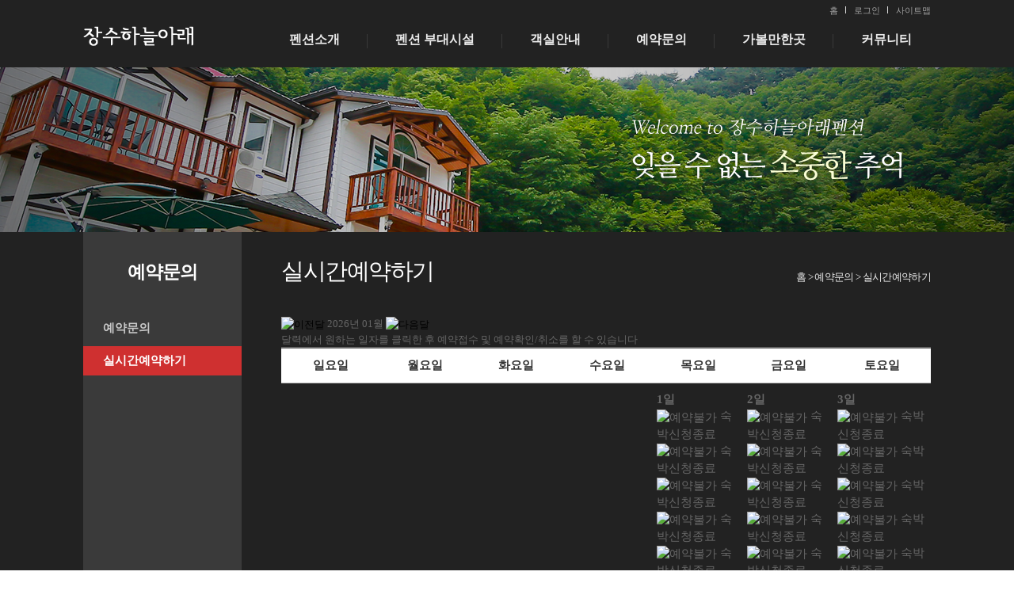

--- FILE ---
content_type: text/html; charset=utf-8
request_url: http://xn--wh1bw8gmuk3id6xdiv3a.com/bbs/board.php?bo_table=table47
body_size: 53289
content:
<!doctype html>
<html lang="ko">
<head>
<meta charset="utf-8">
<meta http-equiv="imagetoolbar" content="no">
<meta http-equiv="X-UA-Compatible" content="IE=10,chrome=1">
<meta name="viewport" content="width=device-width">
<meta name="naver-site-verification" content="c16144d14bba63b87d793bbb0b17fa89bb16926a"/>
<meta name="description" content="장수만의 특산물 오미자 밭으로 감싸져 있어 오미자의 향과 맑은 공기를 맘껏 느끼며 즐길 수 있고 편안한 휴식을 위해 만들어진 곳입니다.">

<meta property="og:type" content="website">
<meta property="og:title" content="장수하늘아래	">
<meta property="og:description" content="장수만의 특산물 오미자 밭으로 감싸져 있어 오미자의 향과 맑은 공기를 맘껏 느끼며 즐길 수 있고 편안한 휴식을 위해 만들어진 곳입니다.">
<meta property="og:image" content="http://xn--wh1bw8gmuk3id6xdiv3a.com/sh_img/hd/top_menu/logo.png">
<meta property="og:url" content="http://xn--wh1bw8gmuk3id6xdiv3a.com">

<title>
장수하늘아래	</title>
<link rel="stylesheet" href="http://xn--wh1bw8gmuk3id6xdiv3a.com/css/default.css">
<link rel="stylesheet" href="http://xn--wh1bw8gmuk3id6xdiv3a.com/skin/board/ps_booking/style.css">
<link rel="stylesheet" href="http://xn--wh1bw8gmuk3id6xdiv3a.com/css/user.css">
<link rel="stylesheet" href="http://xn--wh1bw8gmuk3id6xdiv3a.com/css/page_style.css">
<link rel="stylesheet" href="http://xn--wh1bw8gmuk3id6xdiv3a.com/sh_img/hd/top_menu/style.css">
<link rel="stylesheet" href="http://xn--wh1bw8gmuk3id6xdiv3a.com/sh_img/hd/aside/style.css">
<!--[if lte IE 8]>
<script src="http://xn--wh1bw8gmuk3id6xdiv3a.com/js/html5.js"></script>
<![endif]-->
<script>
// 자바스크립트에서 사용하는 전역변수 선언
var g5_url       = "http://xn--wh1bw8gmuk3id6xdiv3a.com";
var g5_bbs_url   = "http://xn--wh1bw8gmuk3id6xdiv3a.com/bbs";
var g5_is_member = "";
var g5_is_admin  = "";
var g5_is_mobile = "";
var g5_bo_table  = "table47";
var g5_sca       = "";
var g5_editor    = "";
var g5_cookie_domain = "";
</script>
<script src="http://xn--wh1bw8gmuk3id6xdiv3a.com/js/jquery-1.8.3.min.js"></script>
<script src="http://xn--wh1bw8gmuk3id6xdiv3a.com/js/jquery.menu.js"></script>
<script src="http://xn--wh1bw8gmuk3id6xdiv3a.com/js/common.js"></script>
<script src="http://xn--wh1bw8gmuk3id6xdiv3a.com/js/wrest.js"></script>
<script type="text/javascript" src="http://xn--wh1bw8gmuk3id6xdiv3a.com/sh_img/hd/aside/jquery-ui.js"></script>
<script src="http://xn--wh1bw8gmuk3id6xdiv3a.com/sh_img/hd/aside/script.js"></script>
<script src="http://xn--wh1bw8gmuk3id6xdiv3a.com/sh_img/hd/top_menu/script.js"></script>


<!--[if lt IE 8]>
<script src="http://xn--wh1bw8gmuk3id6xdiv3a.com/js/js/PIE_uncompressed.js"></script> 
<![endif]-->

</head>
<body >





<div id="sh_wrapper" >
<!-- 상단 시작 { -->
<div id="sh_hd">	
	<div class="top_nav_bg"></div>
    <h1 id="hd_h1">실시간예약하기 1 페이지</h1>
    <div id="skip_to_container"><a href="#container">본문 바로가기</a></div>
        <div id="sh_hd_wrapper" style="height:85px">		
		<ul id="sh_tip_menu">
	<li><a href="/" class="small_tip">홈</a></li>
		
<!--	<li><a href="/bbs/register.php" class="small_tip">회원가입</a></li>-->
	<li><a href="/bbs/login.php" class="small_tip">로그인</a></li>
		<li class="last"><a href="/sh_page/site_map.php" class="small_tip">사이트맵</a></li>
</ul>

<div id="topmenu_wrapper">
	<!-- 로고 -->
	<div id="top_logo">
		<a href="/"><img src="http://xn--wh1bw8gmuk3id6xdiv3a.com/sh_img/hd/top_menu/logo.png" alt="사이트 로고" /></a>
	</div>

	<!-- 상단메뉴 -->
    <div class="top_nav">
    	<ul>
                	
                <li class="list1">
                <a href="/sh_page/page31.php">펜션소개</a>
                    <ul class="top_nav_depth1 smenu_back" >
						                        
                       
                         <li><a href="/sh_page/page31.php" class="">인사말</a></li>
                                                
                       
                         <li><a href="/bbs/board.php?bo_table=table32" class="">오시는길</a></li>
                                            </ul>				
                </li>
                	
                <li class="list2">
                <a href="/bbs/board.php?bo_table=table33">펜션 부대시설</a>
                    <ul class="top_nav_depth2 smenu_back" >
						                        
                       
                         <li><a href="/bbs/board.php?bo_table=table33&wr_id=13" class="">수영장</a></li>
                                                
                       
                         <li><a href="/bbs/board.php?bo_table=table33&wr_id=15" class="">바베큐장</a></li>
                                                
                       
                         <li><a href="/bbs/board.php?bo_table=table33&wr_id=16" class="">불멍</a></li>
                                                
                       
                         <li><a href="/bbs/board.php?bo_table=table33&wr_id=17" class="">당구장</a></li>
                                                
                       
                         <li><a href="/bbs/board.php?bo_table=table33&wr_id=18" class="">대형 노래방</a></li>
                                            </ul>				
                </li>
                	
                <li class="list3">
                <a href="/bbs/board.php?bo_table=table39">객실안내</a>
                    <ul class="top_nav_depth3 smenu_back" >
						                        
                       
                         <li><a href="/bbs/board.php?bo_table=table39&wr_id=12" class="">논개</a></li>
                                                
                       
                         <li><a href="/bbs/board.php?bo_table=table39&wr_id=11" class="">생가</a></li>
                                                
                       
                         <li><a href="/bbs/board.php?bo_table=table39&wr_id=10" class="">사당</a></li>
                                                
                       
                         <li><a href="/bbs/board.php?bo_table=table39&wr_id=13" class="">오미자</a></li>
                                                
                       
                         <li><a href="/bbs/board.php?bo_table=table39&wr_id=14" class="">토마토</a></li>
                                                
                       
                         <li><a href="/bbs/board.php?bo_table=table39&wr_id=15" class="">사과</a></li>
                                                
                       
                         <li><a href="/bbs/board.php?bo_table=table39&wr_id=16" class="">한우</a></li>
                                            </ul>				
                </li>
                	
                <li class="list4">
                <a href="/sh_page/page46.php">예약문의</a>
                    <ul class="top_nav_depth4 smenu_back" >
						                        
                       
                         <li><a href="/sh_page/page46.php" class="">예약문의</a></li>
                                                
                       
                         <li><a href="/bbs/board.php?bo_table=table47" class="">실시간예약하기</a></li>
                                            </ul>				
                </li>
                	
                <li class="list5">
                <a href="/bbs/board.php?bo_table=table49">가볼만한곳</a>
                    <ul class="top_nav_depth5 smenu_back" >
						                        
                       
                         <li><a href="/bbs/board.php?bo_table=table49" class="">주변관광지</a></li>
                                                
                       
                         <li><a href="/bbs/board.php?bo_table=table50" class="">즐길거리</a></li>
                                                
                       
                         <li><a href="/bbs/board.php?bo_table=table51" class="">먹을거리</a></li>
                                            </ul>				
                </li>
                	
                <li class="list6">
                <a href="/bbs/board.php?bo_table=table53">커뮤니티</a>
                    <ul class="top_nav_depth6 smenu_back" >
						                        
                       
                         <li><a href="/bbs/board.php?bo_table=table53" class="">공지 및 문의</a></li>
                                            </ul>				
                </li>
                    
    	</ul>
    </div>
</div>
<!-- 소분류 끝 -->	</div>
</div>
<!-- } 상단 끝 -->


<!-- 콘텐츠 시작 { -->
<div id="sh_container">	
	<div id="sh_container_topbg"></div>
		<!-- 서브상단 이미지 -->	
	<div id="sh_container_top"><img src="/sh_img/hd/sub_main_banner/sub_main_banner.png" alt="" /></div>
	<div id="sh_container_wrapper">	
		<!-- 서브메뉴 -->
		<div id="sh_aside"><!-- 소분류 시작 -->



<div id="aside_tit"><ul>
예약문의</ul></div>
<!-- 대분류 끝 -->

<!-- 소분류 시작 -->
<div id="l_menu"><ul>
	
	<li class='l_menu_OFF'  >
	<a href="/sh_page/page46.php" >예약문의</a>
	</li>

	
	<li class='l_menu_ON'  style=''>
	<a href="/bbs/board.php?bo_table=table47" >실시간예약하기</a>
	</li>

	</ul></div>
<!-- 소분류 끝 --></div>		
		<!-- 콘텐츠영역 -->
		<div id="sh_content">
			<div id="sh_content_tit">
				<h3>실시간예약하기</h3>
				<span>홈 > 예약문의 > 실시간예약하기</span>
			</div>
	
<font style="font-weight:bold;font-size:24px;color:#fff;text-align:center'">
<!--현 펜션은 공사중이라 운영중이지 않습니다.<br />
<br />
금요일 입금자 이설희님 연락부탁드립니다.<br /><br />

010-8220-1248 -->

</font>

<script src="http://xn--wh1bw8gmuk3id6xdiv3a.com/skin/board/ps_booking/script.js"></script>

<!-- 라인,버튼색깔 관리자 입력 { -->
<style>
.tbl_wrap table{border-top:2px solid 여름 준성수기 - 7월 1일 ~ 7월 21일 8월21일~9월7일  성수기 7월22일~8월20일 }
</style>
<!-- } 라인,버튼색깔 관리자 입력 -->

<h2 id="container_title"><span class="sound_only"> 목록</span></h2>

<!-- 게시판 목록 시작 { -->
<div id="mara_cal" style="width:100%;">
    <div class="title" >
        <a href="#none" onclick="movePage('');"><img src="http://xn--wh1bw8gmuk3id6xdiv3a.com/skin/board/ps_booking/img/b_prev.gif" alt="이전달"></a>
        2026년 01월
        <a href="#none" onclick="movePage('2026-02-01');"><img src="http://xn--wh1bw8gmuk3id6xdiv3a.com/skin/board/ps_booking/img/b_next.gif" alt="다음달"></a>
    </div>

    <p class="explain">달력에서 원하는 일자를 클릭한 후 예약접수 및 예약확인/취소를 할 수 있습니다</p>
    
    <div class="tbl_head01 tbl_wrap tbl_mara">
        <table>
        <caption>예약 현황</caption>
            <col style="width:15%">
            <col style="width:14%">
            <col style="width:14%">
            <col style="width:14%">
            <col style="width:14%">
            <col style="width:14%">
            <col style="width:15%">
        <thead>
            <tr>
                <th scope="col" class="red">일요일</th>
                <th scope="col">월요일</th>
                <th scope="col">화요일</th>
                <th scope="col">수요일</th>
                <th scope="col">목요일</th>
                <th scope="col">금요일</th>
                <th scope="col" class="blue">토요일</th>
            </tr>
        </thead>
        <tbody>
            <tr>
            <td class="null">&nbsp;</td><td class="null">&nbsp;</td><td class="null">&nbsp;</td><td class="null">&nbsp;</td><td><p class="title_day"><strong class="day">1일 </strong></p><p><img src="http://xn--wh1bw8gmuk3id6xdiv3a.com/skin/board/ps_booking/img/i_close.gif" alt="예약불가"> <a><span class="close">숙박신청종료</span></a></p><p><img src="http://xn--wh1bw8gmuk3id6xdiv3a.com/skin/board/ps_booking/img/i_close.gif" alt="예약불가"> <a><span class="close">숙박신청종료</span></a></p><p><img src="http://xn--wh1bw8gmuk3id6xdiv3a.com/skin/board/ps_booking/img/i_close.gif" alt="예약불가"> <a><span class="close">숙박신청종료</span></a></p><p><img src="http://xn--wh1bw8gmuk3id6xdiv3a.com/skin/board/ps_booking/img/i_close.gif" alt="예약불가"> <a><span class="close">숙박신청종료</span></a></p><p><img src="http://xn--wh1bw8gmuk3id6xdiv3a.com/skin/board/ps_booking/img/i_close.gif" alt="예약불가"> <a><span class="close">숙박신청종료</span></a></p><p><img src="http://xn--wh1bw8gmuk3id6xdiv3a.com/skin/board/ps_booking/img/i_close.gif" alt="예약불가"> <a><span class="close">숙박신청종료</span></a></p><p><img src="http://xn--wh1bw8gmuk3id6xdiv3a.com/skin/board/ps_booking/img/i_close.gif" alt="예약불가"> <a><span class="close">숙박신청종료</span></a></p></td><td><p class="title_day"><strong class="day">2일 </strong></p><p><img src="http://xn--wh1bw8gmuk3id6xdiv3a.com/skin/board/ps_booking/img/i_close.gif" alt="예약불가"> <a><span class="close">숙박신청종료</span></a></p><p><img src="http://xn--wh1bw8gmuk3id6xdiv3a.com/skin/board/ps_booking/img/i_close.gif" alt="예약불가"> <a><span class="close">숙박신청종료</span></a></p><p><img src="http://xn--wh1bw8gmuk3id6xdiv3a.com/skin/board/ps_booking/img/i_close.gif" alt="예약불가"> <a><span class="close">숙박신청종료</span></a></p><p><img src="http://xn--wh1bw8gmuk3id6xdiv3a.com/skin/board/ps_booking/img/i_close.gif" alt="예약불가"> <a><span class="close">숙박신청종료</span></a></p><p><img src="http://xn--wh1bw8gmuk3id6xdiv3a.com/skin/board/ps_booking/img/i_close.gif" alt="예약불가"> <a><span class="close">숙박신청종료</span></a></p><p><img src="http://xn--wh1bw8gmuk3id6xdiv3a.com/skin/board/ps_booking/img/i_close.gif" alt="예약불가"> <a><span class="close">숙박신청종료</span></a></p><p><img src="http://xn--wh1bw8gmuk3id6xdiv3a.com/skin/board/ps_booking/img/i_close.gif" alt="예약불가"> <a><span class="close">숙박신청종료</span></a></p></td><td><p class="title_dayblue"><strong class="day">3일 </strong></p><p><img src="http://xn--wh1bw8gmuk3id6xdiv3a.com/skin/board/ps_booking/img/i_close.gif" alt="예약불가"> <a><span class="close">숙박신청종료</span></a></p><p><img src="http://xn--wh1bw8gmuk3id6xdiv3a.com/skin/board/ps_booking/img/i_close.gif" alt="예약불가"> <a><span class="close">숙박신청종료</span></a></p><p><img src="http://xn--wh1bw8gmuk3id6xdiv3a.com/skin/board/ps_booking/img/i_close.gif" alt="예약불가"> <a><span class="close">숙박신청종료</span></a></p><p><img src="http://xn--wh1bw8gmuk3id6xdiv3a.com/skin/board/ps_booking/img/i_close.gif" alt="예약불가"> <a><span class="close">숙박신청종료</span></a></p><p><img src="http://xn--wh1bw8gmuk3id6xdiv3a.com/skin/board/ps_booking/img/i_close.gif" alt="예약불가"> <a><span class="close">숙박신청종료</span></a></p><p><img src="http://xn--wh1bw8gmuk3id6xdiv3a.com/skin/board/ps_booking/img/i_close.gif" alt="예약불가"> <a><span class="close">숙박신청종료</span></a></p><p><img src="http://xn--wh1bw8gmuk3id6xdiv3a.com/skin/board/ps_booking/img/i_close.gif" alt="예약불가"> <a><span class="close">숙박신청종료</span></a></p></td></tr><tr><td><p class="title_dayred"><strong class="day">4일 </strong></p><p><img src="http://xn--wh1bw8gmuk3id6xdiv3a.com/skin/board/ps_booking/img/i_close.gif" alt="예약불가"> <a><span class="close">숙박신청종료</span></a></p><p><img src="http://xn--wh1bw8gmuk3id6xdiv3a.com/skin/board/ps_booking/img/i_close.gif" alt="예약불가"> <a><span class="close">숙박신청종료</span></a></p><p><img src="http://xn--wh1bw8gmuk3id6xdiv3a.com/skin/board/ps_booking/img/i_close.gif" alt="예약불가"> <a><span class="close">숙박신청종료</span></a></p><p><img src="http://xn--wh1bw8gmuk3id6xdiv3a.com/skin/board/ps_booking/img/i_close.gif" alt="예약불가"> <a><span class="close">숙박신청종료</span></a></p><p><img src="http://xn--wh1bw8gmuk3id6xdiv3a.com/skin/board/ps_booking/img/i_close.gif" alt="예약불가"> <a><span class="close">숙박신청종료</span></a></p><p><img src="http://xn--wh1bw8gmuk3id6xdiv3a.com/skin/board/ps_booking/img/i_close.gif" alt="예약불가"> <a><span class="close">숙박신청종료</span></a></p><p><img src="http://xn--wh1bw8gmuk3id6xdiv3a.com/skin/board/ps_booking/img/i_close.gif" alt="예약불가"> <a><span class="close">숙박신청종료</span></a></p></td><td><p class="title_day"><strong class="day">5일 </strong></p><p><img src="http://xn--wh1bw8gmuk3id6xdiv3a.com/skin/board/ps_booking/img/i_close.gif" alt="예약불가"> <a><span class="close">숙박신청종료</span></a></p><p><img src="http://xn--wh1bw8gmuk3id6xdiv3a.com/skin/board/ps_booking/img/i_close.gif" alt="예약불가"> <a><span class="close">숙박신청종료</span></a></p><p><img src="http://xn--wh1bw8gmuk3id6xdiv3a.com/skin/board/ps_booking/img/i_close.gif" alt="예약불가"> <a><span class="close">숙박신청종료</span></a></p><p><img src="http://xn--wh1bw8gmuk3id6xdiv3a.com/skin/board/ps_booking/img/i_close.gif" alt="예약불가"> <a><span class="close">숙박신청종료</span></a></p><p><img src="http://xn--wh1bw8gmuk3id6xdiv3a.com/skin/board/ps_booking/img/i_close.gif" alt="예약불가"> <a><span class="close">숙박신청종료</span></a></p><p><img src="http://xn--wh1bw8gmuk3id6xdiv3a.com/skin/board/ps_booking/img/i_close.gif" alt="예약불가"> <a><span class="close">숙박신청종료</span></a></p><p><img src="http://xn--wh1bw8gmuk3id6xdiv3a.com/skin/board/ps_booking/img/i_close.gif" alt="예약불가"> <a><span class="close">숙박신청종료</span></a></p></td><td><p class="title_day"><strong class="day">6일 </strong></p><p><img src="http://xn--wh1bw8gmuk3id6xdiv3a.com/skin/board/ps_booking/img/i_close.gif" alt="예약불가"> <a><span class="close">숙박신청종료</span></a></p><p><img src="http://xn--wh1bw8gmuk3id6xdiv3a.com/skin/board/ps_booking/img/i_close.gif" alt="예약불가"> <a><span class="close">숙박신청종료</span></a></p><p><img src="http://xn--wh1bw8gmuk3id6xdiv3a.com/skin/board/ps_booking/img/i_close.gif" alt="예약불가"> <a><span class="close">숙박신청종료</span></a></p><p><img src="http://xn--wh1bw8gmuk3id6xdiv3a.com/skin/board/ps_booking/img/i_close.gif" alt="예약불가"> <a><span class="close">숙박신청종료</span></a></p><p><img src="http://xn--wh1bw8gmuk3id6xdiv3a.com/skin/board/ps_booking/img/i_close.gif" alt="예약불가"> <a><span class="close">숙박신청종료</span></a></p><p><img src="http://xn--wh1bw8gmuk3id6xdiv3a.com/skin/board/ps_booking/img/i_close.gif" alt="예약불가"> <a><span class="close">숙박신청종료</span></a></p><p><img src="http://xn--wh1bw8gmuk3id6xdiv3a.com/skin/board/ps_booking/img/i_close.gif" alt="예약불가"> <a><span class="close">숙박신청종료</span></a></p></td><td><p class="title_day"><strong class="day">7일 </strong></p><p><img src="http://xn--wh1bw8gmuk3id6xdiv3a.com/skin/board/ps_booking/img/i_close.gif" alt="예약불가"> <a><span class="close">숙박신청종료</span></a></p><p><img src="http://xn--wh1bw8gmuk3id6xdiv3a.com/skin/board/ps_booking/img/i_close.gif" alt="예약불가"> <a><span class="close">숙박신청종료</span></a></p><p><img src="http://xn--wh1bw8gmuk3id6xdiv3a.com/skin/board/ps_booking/img/i_close.gif" alt="예약불가"> <a><span class="close">숙박신청종료</span></a></p><p><img src="http://xn--wh1bw8gmuk3id6xdiv3a.com/skin/board/ps_booking/img/i_close.gif" alt="예약불가"> <a><span class="close">숙박신청종료</span></a></p><p><img src="http://xn--wh1bw8gmuk3id6xdiv3a.com/skin/board/ps_booking/img/i_close.gif" alt="예약불가"> <a><span class="close">숙박신청종료</span></a></p><p><img src="http://xn--wh1bw8gmuk3id6xdiv3a.com/skin/board/ps_booking/img/i_close.gif" alt="예약불가"> <a><span class="close">숙박신청종료</span></a></p><p><img src="http://xn--wh1bw8gmuk3id6xdiv3a.com/skin/board/ps_booking/img/i_close.gif" alt="예약불가"> <a><span class="close">숙박신청종료</span></a></p></td><td><p class="title_day"><strong class="day">8일 </strong></p><p><img src="http://xn--wh1bw8gmuk3id6xdiv3a.com/skin/board/ps_booking/img/i_close.gif" alt="예약불가"> <a><span class="close">숙박신청종료</span></a></p><p><img src="http://xn--wh1bw8gmuk3id6xdiv3a.com/skin/board/ps_booking/img/i_close.gif" alt="예약불가"> <a><span class="close">숙박신청종료</span></a></p><p><img src="http://xn--wh1bw8gmuk3id6xdiv3a.com/skin/board/ps_booking/img/i_close.gif" alt="예약불가"> <a><span class="close">숙박신청종료</span></a></p><p><img src="http://xn--wh1bw8gmuk3id6xdiv3a.com/skin/board/ps_booking/img/i_close.gif" alt="예약불가"> <a><span class="close">숙박신청종료</span></a></p><p><img src="http://xn--wh1bw8gmuk3id6xdiv3a.com/skin/board/ps_booking/img/i_close.gif" alt="예약불가"> <a><span class="close">숙박신청종료</span></a></p><p><img src="http://xn--wh1bw8gmuk3id6xdiv3a.com/skin/board/ps_booking/img/i_close.gif" alt="예약불가"> <a><span class="close">숙박신청종료</span></a></p><p><img src="http://xn--wh1bw8gmuk3id6xdiv3a.com/skin/board/ps_booking/img/i_close.gif" alt="예약불가"> <a><span class="close">숙박신청종료</span></a></p></td><td><p class="title_day"><strong class="day">9일 </strong></p><p><img src="http://xn--wh1bw8gmuk3id6xdiv3a.com/skin/board/ps_booking/img/i_close.gif" alt="예약불가"> <a><span class="close">숙박신청종료</span></a></p><p><img src="http://xn--wh1bw8gmuk3id6xdiv3a.com/skin/board/ps_booking/img/i_close.gif" alt="예약불가"> <a><span class="close">숙박신청종료</span></a></p><p><img src="http://xn--wh1bw8gmuk3id6xdiv3a.com/skin/board/ps_booking/img/i_close.gif" alt="예약불가"> <a><span class="close">숙박신청종료</span></a></p><p><img src="http://xn--wh1bw8gmuk3id6xdiv3a.com/skin/board/ps_booking/img/i_close.gif" alt="예약불가"> <a><span class="close">숙박신청종료</span></a></p><p><img src="http://xn--wh1bw8gmuk3id6xdiv3a.com/skin/board/ps_booking/img/i_close.gif" alt="예약불가"> <a><span class="close">숙박신청종료</span></a></p><p><img src="http://xn--wh1bw8gmuk3id6xdiv3a.com/skin/board/ps_booking/img/i_close.gif" alt="예약불가"> <a><span class="close">숙박신청종료</span></a></p><p><img src="http://xn--wh1bw8gmuk3id6xdiv3a.com/skin/board/ps_booking/img/i_close.gif" alt="예약불가"> <a><span class="close">숙박신청종료</span></a></p></td><td><p class="title_dayblue"><strong class="day">10일 </strong></p><p><img src="http://xn--wh1bw8gmuk3id6xdiv3a.com/skin/board/ps_booking/img/i_close.gif" alt="예약불가"> <a><span class="close">숙박신청종료</span></a></p><p><img src="http://xn--wh1bw8gmuk3id6xdiv3a.com/skin/board/ps_booking/img/i_close.gif" alt="예약불가"> <a><span class="close">숙박신청종료</span></a></p><p><img src="http://xn--wh1bw8gmuk3id6xdiv3a.com/skin/board/ps_booking/img/i_close.gif" alt="예약불가"> <a><span class="close">숙박신청종료</span></a></p><p><img src="http://xn--wh1bw8gmuk3id6xdiv3a.com/skin/board/ps_booking/img/i_close.gif" alt="예약불가"> <a><span class="close">숙박신청종료</span></a></p><p><img src="http://xn--wh1bw8gmuk3id6xdiv3a.com/skin/board/ps_booking/img/i_close.gif" alt="예약불가"> <a><span class="close">숙박신청종료</span></a></p><p><img src="http://xn--wh1bw8gmuk3id6xdiv3a.com/skin/board/ps_booking/img/i_close.gif" alt="예약불가"> <a><span class="close">숙박신청종료</span></a></p><p><img src="http://xn--wh1bw8gmuk3id6xdiv3a.com/skin/board/ps_booking/img/i_close.gif" alt="예약불가"> <a><span class="close">숙박신청종료</span></a></p></td></tr><tr><td><p class="title_dayred"><strong class="day">11일 </strong></p><p><img src="http://xn--wh1bw8gmuk3id6xdiv3a.com/skin/board/ps_booking/img/i_close.gif" alt="예약불가"> <a><span class="close">숙박신청종료</span></a></p><p><img src="http://xn--wh1bw8gmuk3id6xdiv3a.com/skin/board/ps_booking/img/i_close.gif" alt="예약불가"> <a><span class="close">숙박신청종료</span></a></p><p><img src="http://xn--wh1bw8gmuk3id6xdiv3a.com/skin/board/ps_booking/img/i_close.gif" alt="예약불가"> <a><span class="close">숙박신청종료</span></a></p><p><img src="http://xn--wh1bw8gmuk3id6xdiv3a.com/skin/board/ps_booking/img/i_close.gif" alt="예약불가"> <a><span class="close">숙박신청종료</span></a></p><p><img src="http://xn--wh1bw8gmuk3id6xdiv3a.com/skin/board/ps_booking/img/i_close.gif" alt="예약불가"> <a><span class="close">숙박신청종료</span></a></p><p><img src="http://xn--wh1bw8gmuk3id6xdiv3a.com/skin/board/ps_booking/img/i_close.gif" alt="예약불가"> <a><span class="close">숙박신청종료</span></a></p><p><img src="http://xn--wh1bw8gmuk3id6xdiv3a.com/skin/board/ps_booking/img/i_close.gif" alt="예약불가"> <a><span class="close">숙박신청종료</span></a></p></td><td><p class="title_day"><strong class="day">12일 </strong></p><p><img src="http://xn--wh1bw8gmuk3id6xdiv3a.com/skin/board/ps_booking/img/i_close.gif" alt="예약불가"> <a><span class="close">숙박신청종료</span></a></p><p><img src="http://xn--wh1bw8gmuk3id6xdiv3a.com/skin/board/ps_booking/img/i_close.gif" alt="예약불가"> <a><span class="close">숙박신청종료</span></a></p><p><img src="http://xn--wh1bw8gmuk3id6xdiv3a.com/skin/board/ps_booking/img/i_close.gif" alt="예약불가"> <a><span class="close">숙박신청종료</span></a></p><p><img src="http://xn--wh1bw8gmuk3id6xdiv3a.com/skin/board/ps_booking/img/i_close.gif" alt="예약불가"> <a><span class="close">숙박신청종료</span></a></p><p><img src="http://xn--wh1bw8gmuk3id6xdiv3a.com/skin/board/ps_booking/img/i_close.gif" alt="예약불가"> <a><span class="close">숙박신청종료</span></a></p><p><img src="http://xn--wh1bw8gmuk3id6xdiv3a.com/skin/board/ps_booking/img/i_close.gif" alt="예약불가"> <a><span class="close">숙박신청종료</span></a></p><p><img src="http://xn--wh1bw8gmuk3id6xdiv3a.com/skin/board/ps_booking/img/i_close.gif" alt="예약불가"> <a><span class="close">숙박신청종료</span></a></p></td><td><p class="title_day"><strong class="day">13일 </strong></p><p><img src="http://xn--wh1bw8gmuk3id6xdiv3a.com/skin/board/ps_booking/img/i_close.gif" alt="예약불가"> <a><span class="close">숙박신청종료</span></a></p><p><img src="http://xn--wh1bw8gmuk3id6xdiv3a.com/skin/board/ps_booking/img/i_close.gif" alt="예약불가"> <a><span class="close">숙박신청종료</span></a></p><p><img src="http://xn--wh1bw8gmuk3id6xdiv3a.com/skin/board/ps_booking/img/i_close.gif" alt="예약불가"> <a><span class="close">숙박신청종료</span></a></p><p><img src="http://xn--wh1bw8gmuk3id6xdiv3a.com/skin/board/ps_booking/img/i_close.gif" alt="예약불가"> <a><span class="close">숙박신청종료</span></a></p><p><img src="http://xn--wh1bw8gmuk3id6xdiv3a.com/skin/board/ps_booking/img/i_close.gif" alt="예약불가"> <a><span class="close">숙박신청종료</span></a></p><p><img src="http://xn--wh1bw8gmuk3id6xdiv3a.com/skin/board/ps_booking/img/i_close.gif" alt="예약불가"> <a><span class="close">숙박신청종료</span></a></p><p><img src="http://xn--wh1bw8gmuk3id6xdiv3a.com/skin/board/ps_booking/img/i_close.gif" alt="예약불가"> <a><span class="close">숙박신청종료</span></a></p></td><td><p class="title_day"><strong class="day">14일 </strong></p><p><img src="http://xn--wh1bw8gmuk3id6xdiv3a.com/skin/board/ps_booking/img/i_close.gif" alt="예약불가"> <a><span class="close">숙박신청종료</span></a></p><p><img src="http://xn--wh1bw8gmuk3id6xdiv3a.com/skin/board/ps_booking/img/i_close.gif" alt="예약불가"> <a><span class="close">숙박신청종료</span></a></p><p><img src="http://xn--wh1bw8gmuk3id6xdiv3a.com/skin/board/ps_booking/img/i_close.gif" alt="예약불가"> <a><span class="close">숙박신청종료</span></a></p><p><img src="http://xn--wh1bw8gmuk3id6xdiv3a.com/skin/board/ps_booking/img/i_close.gif" alt="예약불가"> <a><span class="close">숙박신청종료</span></a></p><p><img src="http://xn--wh1bw8gmuk3id6xdiv3a.com/skin/board/ps_booking/img/i_close.gif" alt="예약불가"> <a><span class="close">숙박신청종료</span></a></p><p><img src="http://xn--wh1bw8gmuk3id6xdiv3a.com/skin/board/ps_booking/img/i_close.gif" alt="예약불가"> <a><span class="close">숙박신청종료</span></a></p><p><img src="http://xn--wh1bw8gmuk3id6xdiv3a.com/skin/board/ps_booking/img/i_close.gif" alt="예약불가"> <a><span class="close">숙박신청종료</span></a></p></td><td><p class="title_day"><strong class="day">15일 </strong></p><p><img src="http://xn--wh1bw8gmuk3id6xdiv3a.com/skin/board/ps_booking/img/i_close.gif" alt="예약불가"> <a><span class="close">숙박신청종료</span></a></p><p><img src="http://xn--wh1bw8gmuk3id6xdiv3a.com/skin/board/ps_booking/img/i_close.gif" alt="예약불가"> <a><span class="close">숙박신청종료</span></a></p><p><img src="http://xn--wh1bw8gmuk3id6xdiv3a.com/skin/board/ps_booking/img/i_close.gif" alt="예약불가"> <a><span class="close">숙박신청종료</span></a></p><p><img src="http://xn--wh1bw8gmuk3id6xdiv3a.com/skin/board/ps_booking/img/i_close.gif" alt="예약불가"> <a><span class="close">숙박신청종료</span></a></p><p><img src="http://xn--wh1bw8gmuk3id6xdiv3a.com/skin/board/ps_booking/img/i_close.gif" alt="예약불가"> <a><span class="close">숙박신청종료</span></a></p><p><img src="http://xn--wh1bw8gmuk3id6xdiv3a.com/skin/board/ps_booking/img/i_close.gif" alt="예약불가"> <a><span class="close">숙박신청종료</span></a></p><p><img src="http://xn--wh1bw8gmuk3id6xdiv3a.com/skin/board/ps_booking/img/i_close.gif" alt="예약불가"> <a><span class="close">숙박신청종료</span></a></p></td><td><p class="title_day"><strong class="day">16일 </strong></p><p><img src="http://xn--wh1bw8gmuk3id6xdiv3a.com/skin/board/ps_booking/img/i_close.gif" alt="예약불가"> <a><span class="close">숙박신청종료</span></a></p><p><img src="http://xn--wh1bw8gmuk3id6xdiv3a.com/skin/board/ps_booking/img/i_close.gif" alt="예약불가"> <a><span class="close">숙박신청종료</span></a></p><p><img src="http://xn--wh1bw8gmuk3id6xdiv3a.com/skin/board/ps_booking/img/i_close.gif" alt="예약불가"> <a><span class="close">숙박신청종료</span></a></p><p><img src="http://xn--wh1bw8gmuk3id6xdiv3a.com/skin/board/ps_booking/img/i_close.gif" alt="예약불가"> <a><span class="close">숙박신청종료</span></a></p><p><img src="http://xn--wh1bw8gmuk3id6xdiv3a.com/skin/board/ps_booking/img/i_close.gif" alt="예약불가"> <a><span class="close">숙박신청종료</span></a></p><p><img src="http://xn--wh1bw8gmuk3id6xdiv3a.com/skin/board/ps_booking/img/i_close.gif" alt="예약불가"> <a><span class="close">숙박신청종료</span></a></p><p><img src="http://xn--wh1bw8gmuk3id6xdiv3a.com/skin/board/ps_booking/img/i_close.gif" alt="예약불가"> <a><span class="close">숙박신청종료</span></a></p></td><td><p class="title_dayblue"><strong class="day">17일 </strong></p><p><img src="http://xn--wh1bw8gmuk3id6xdiv3a.com/skin/board/ps_booking/img/i_close.gif" alt="예약불가"> <a><span class="close">숙박신청종료</span></a></p><p><img src="http://xn--wh1bw8gmuk3id6xdiv3a.com/skin/board/ps_booking/img/i_close.gif" alt="예약불가"> <a><span class="close">숙박신청종료</span></a></p><p><img src="http://xn--wh1bw8gmuk3id6xdiv3a.com/skin/board/ps_booking/img/i_close.gif" alt="예약불가"> <a><span class="close">숙박신청종료</span></a></p><p><img src="http://xn--wh1bw8gmuk3id6xdiv3a.com/skin/board/ps_booking/img/i_close.gif" alt="예약불가"> <a><span class="close">숙박신청종료</span></a></p><p><img src="http://xn--wh1bw8gmuk3id6xdiv3a.com/skin/board/ps_booking/img/i_close.gif" alt="예약불가"> <a><span class="close">숙박신청종료</span></a></p><p><img src="http://xn--wh1bw8gmuk3id6xdiv3a.com/skin/board/ps_booking/img/i_close.gif" alt="예약불가"> <a><span class="close">숙박신청종료</span></a></p><p><img src="http://xn--wh1bw8gmuk3id6xdiv3a.com/skin/board/ps_booking/img/i_close.gif" alt="예약불가"> <a><span class="close">숙박신청종료</span></a></p></td></tr><tr><td><p class="title_dayred"><strong class="day">18일 </strong></p><p><img src="http://xn--wh1bw8gmuk3id6xdiv3a.com/skin/board/ps_booking/img/i_close.gif" alt="예약불가"> <a><span class="close">숙박신청종료</span></a></p><p><img src="http://xn--wh1bw8gmuk3id6xdiv3a.com/skin/board/ps_booking/img/i_close.gif" alt="예약불가"> <a><span class="close">숙박신청종료</span></a></p><p><img src="http://xn--wh1bw8gmuk3id6xdiv3a.com/skin/board/ps_booking/img/i_close.gif" alt="예약불가"> <a><span class="close">숙박신청종료</span></a></p><p><img src="http://xn--wh1bw8gmuk3id6xdiv3a.com/skin/board/ps_booking/img/i_close.gif" alt="예약불가"> <a><span class="close">숙박신청종료</span></a></p><p><img src="http://xn--wh1bw8gmuk3id6xdiv3a.com/skin/board/ps_booking/img/i_close.gif" alt="예약불가"> <a><span class="close">숙박신청종료</span></a></p><p><img src="http://xn--wh1bw8gmuk3id6xdiv3a.com/skin/board/ps_booking/img/i_close.gif" alt="예약불가"> <a><span class="close">숙박신청종료</span></a></p><p><img src="http://xn--wh1bw8gmuk3id6xdiv3a.com/skin/board/ps_booking/img/i_close.gif" alt="예약불가"> <a><span class="close">숙박신청종료</span></a></p></td><td><p class="title_day"><strong class="day">19일 </strong></p><p><img src="http://xn--wh1bw8gmuk3id6xdiv3a.com/skin/board/ps_booking/img/i_close.gif" alt="예약불가"> <a><span class="close">숙박신청종료</span></a></p><p><img src="http://xn--wh1bw8gmuk3id6xdiv3a.com/skin/board/ps_booking/img/i_close.gif" alt="예약불가"> <a><span class="close">숙박신청종료</span></a></p><p><img src="http://xn--wh1bw8gmuk3id6xdiv3a.com/skin/board/ps_booking/img/i_close.gif" alt="예약불가"> <a><span class="close">숙박신청종료</span></a></p><p><img src="http://xn--wh1bw8gmuk3id6xdiv3a.com/skin/board/ps_booking/img/i_close.gif" alt="예약불가"> <a><span class="close">숙박신청종료</span></a></p><p><img src="http://xn--wh1bw8gmuk3id6xdiv3a.com/skin/board/ps_booking/img/i_close.gif" alt="예약불가"> <a><span class="close">숙박신청종료</span></a></p><p><img src="http://xn--wh1bw8gmuk3id6xdiv3a.com/skin/board/ps_booking/img/i_close.gif" alt="예약불가"> <a><span class="close">숙박신청종료</span></a></p><p><img src="http://xn--wh1bw8gmuk3id6xdiv3a.com/skin/board/ps_booking/img/i_close.gif" alt="예약불가"> <a><span class="close">숙박신청종료</span></a></p></td><td><p class="title_day"><strong class="day">20일 </strong></p><p><img src="http://xn--wh1bw8gmuk3id6xdiv3a.com/skin/board/ps_booking/img/i_close.gif" alt="예약불가"> <a><span class="close">숙박신청종료</span></a></p><p><img src="http://xn--wh1bw8gmuk3id6xdiv3a.com/skin/board/ps_booking/img/i_close.gif" alt="예약불가"> <a><span class="close">숙박신청종료</span></a></p><p><img src="http://xn--wh1bw8gmuk3id6xdiv3a.com/skin/board/ps_booking/img/i_close.gif" alt="예약불가"> <a><span class="close">숙박신청종료</span></a></p><p><img src="http://xn--wh1bw8gmuk3id6xdiv3a.com/skin/board/ps_booking/img/i_close.gif" alt="예약불가"> <a><span class="close">숙박신청종료</span></a></p><p><img src="http://xn--wh1bw8gmuk3id6xdiv3a.com/skin/board/ps_booking/img/i_close.gif" alt="예약불가"> <a><span class="close">숙박신청종료</span></a></p><p><img src="http://xn--wh1bw8gmuk3id6xdiv3a.com/skin/board/ps_booking/img/i_close.gif" alt="예약불가"> <a><span class="close">숙박신청종료</span></a></p><p><img src="http://xn--wh1bw8gmuk3id6xdiv3a.com/skin/board/ps_booking/img/i_close.gif" alt="예약불가"> <a><span class="close">숙박신청종료</span></a></p></td><td><p class="title_day"><strong class="day">21일 </strong></p><p><img src="http://xn--wh1bw8gmuk3id6xdiv3a.com/skin/board/ps_booking/img/i_close.gif" alt="예약불가"> <a><span class="close">숙박신청종료</span></a></p><p><img src="http://xn--wh1bw8gmuk3id6xdiv3a.com/skin/board/ps_booking/img/i_close.gif" alt="예약불가"> <a><span class="close">숙박신청종료</span></a></p><p><img src="http://xn--wh1bw8gmuk3id6xdiv3a.com/skin/board/ps_booking/img/i_close.gif" alt="예약불가"> <a><span class="close">숙박신청종료</span></a></p><p><img src="http://xn--wh1bw8gmuk3id6xdiv3a.com/skin/board/ps_booking/img/i_close.gif" alt="예약불가"> <a><span class="close">숙박신청종료</span></a></p><p><img src="http://xn--wh1bw8gmuk3id6xdiv3a.com/skin/board/ps_booking/img/i_close.gif" alt="예약불가"> <a><span class="close">숙박신청종료</span></a></p><p><img src="http://xn--wh1bw8gmuk3id6xdiv3a.com/skin/board/ps_booking/img/i_close.gif" alt="예약불가"> <a><span class="close">숙박신청종료</span></a></p><p><img src="http://xn--wh1bw8gmuk3id6xdiv3a.com/skin/board/ps_booking/img/i_close.gif" alt="예약불가"> <a><span class="close">숙박신청종료</span></a></p></td><td><p class="title_day"><strong class="day">22일 </strong></p><p><img src="http://xn--wh1bw8gmuk3id6xdiv3a.com/skin/board/ps_booking/img/i_close.gif" alt="예약불가"> <a><span class="close">숙박신청종료</span></a></p><p><img src="http://xn--wh1bw8gmuk3id6xdiv3a.com/skin/board/ps_booking/img/i_close.gif" alt="예약불가"> <a><span class="close">숙박신청종료</span></a></p><p><img src="http://xn--wh1bw8gmuk3id6xdiv3a.com/skin/board/ps_booking/img/i_close.gif" alt="예약불가"> <a><span class="close">숙박신청종료</span></a></p><p><img src="http://xn--wh1bw8gmuk3id6xdiv3a.com/skin/board/ps_booking/img/i_close.gif" alt="예약불가"> <a><span class="close">숙박신청종료</span></a></p><p><img src="http://xn--wh1bw8gmuk3id6xdiv3a.com/skin/board/ps_booking/img/i_close.gif" alt="예약불가"> <a><span class="close">숙박신청종료</span></a></p><p><img src="http://xn--wh1bw8gmuk3id6xdiv3a.com/skin/board/ps_booking/img/i_close.gif" alt="예약불가"> <a><span class="close">숙박신청종료</span></a></p><p><img src="http://xn--wh1bw8gmuk3id6xdiv3a.com/skin/board/ps_booking/img/i_close.gif" alt="예약불가"> <a><span class="close">숙박신청종료</span></a></p></td><td><p class="title_day"><strong class="day">23일 </strong></p><p><img src="http://xn--wh1bw8gmuk3id6xdiv3a.com/skin/board/ps_booking/img/i_close.gif" alt="예약불가"> <a><span class="close">숙박신청종료</span></a></p><p><img src="http://xn--wh1bw8gmuk3id6xdiv3a.com/skin/board/ps_booking/img/i_close.gif" alt="예약불가"> <a><span class="close">숙박신청종료</span></a></p><p><img src="http://xn--wh1bw8gmuk3id6xdiv3a.com/skin/board/ps_booking/img/i_close.gif" alt="예약불가"> <a><span class="close">숙박신청종료</span></a></p><p><img src="http://xn--wh1bw8gmuk3id6xdiv3a.com/skin/board/ps_booking/img/i_close.gif" alt="예약불가"> <a><span class="close">숙박신청종료</span></a></p><p><img src="http://xn--wh1bw8gmuk3id6xdiv3a.com/skin/board/ps_booking/img/i_close.gif" alt="예약불가"> <a><span class="close">숙박신청종료</span></a></p><p><img src="http://xn--wh1bw8gmuk3id6xdiv3a.com/skin/board/ps_booking/img/i_close.gif" alt="예약불가"> <a><span class="close">숙박신청종료</span></a></p><p><img src="http://xn--wh1bw8gmuk3id6xdiv3a.com/skin/board/ps_booking/img/i_close.gif" alt="예약불가"> <a><span class="close">숙박신청종료</span></a></p></td><td><p class="title_dayblue"><strong class="day">24일 </strong></p><p><img src="http://xn--wh1bw8gmuk3id6xdiv3a.com/skin/board/ps_booking/img/i_close.gif" alt="예약불가"> <a><span class="close">숙박신청종료</span></a></p><p><img src="http://xn--wh1bw8gmuk3id6xdiv3a.com/skin/board/ps_booking/img/i_close.gif" alt="예약불가"> <a><span class="close">숙박신청종료</span></a></p><p><img src="http://xn--wh1bw8gmuk3id6xdiv3a.com/skin/board/ps_booking/img/i_close.gif" alt="예약불가"> <a><span class="close">숙박신청종료</span></a></p><p><img src="http://xn--wh1bw8gmuk3id6xdiv3a.com/skin/board/ps_booking/img/i_close.gif" alt="예약불가"> <a><span class="close">숙박신청종료</span></a></p><p><img src="http://xn--wh1bw8gmuk3id6xdiv3a.com/skin/board/ps_booking/img/i_close.gif" alt="예약불가"> <a><span class="close">숙박신청종료</span></a></p><p><img src="http://xn--wh1bw8gmuk3id6xdiv3a.com/skin/board/ps_booking/img/i_close.gif" alt="예약불가"> <a><span class="close">숙박신청종료</span></a></p><p><img src="http://xn--wh1bw8gmuk3id6xdiv3a.com/skin/board/ps_booking/img/i_close.gif" alt="예약불가"> <a><span class="close">숙박신청종료</span></a></p></td></tr><tr><td><p class="title_dayred"><strong class="day">25일 </strong></p><p><img src="http://xn--wh1bw8gmuk3id6xdiv3a.com/skin/board/ps_booking/img/i_close.gif" alt="예약불가"> <a><span class="close">숙박신청종료</span></a></p><p><img src="http://xn--wh1bw8gmuk3id6xdiv3a.com/skin/board/ps_booking/img/i_close.gif" alt="예약불가"> <a><span class="close">숙박신청종료</span></a></p><p><img src="http://xn--wh1bw8gmuk3id6xdiv3a.com/skin/board/ps_booking/img/i_close.gif" alt="예약불가"> <a><span class="close">숙박신청종료</span></a></p><p><img src="http://xn--wh1bw8gmuk3id6xdiv3a.com/skin/board/ps_booking/img/i_close.gif" alt="예약불가"> <a><span class="close">숙박신청종료</span></a></p><p><img src="http://xn--wh1bw8gmuk3id6xdiv3a.com/skin/board/ps_booking/img/i_close.gif" alt="예약불가"> <a><span class="close">숙박신청종료</span></a></p><p><img src="http://xn--wh1bw8gmuk3id6xdiv3a.com/skin/board/ps_booking/img/i_close.gif" alt="예약불가"> <a><span class="close">숙박신청종료</span></a></p><p><img src="http://xn--wh1bw8gmuk3id6xdiv3a.com/skin/board/ps_booking/img/i_close.gif" alt="예약불가"> <a><span class="close">숙박신청종료</span></a></p></td><td><p class="title_day"><strong class="day">26일 </strong></p><p><img src="http://xn--wh1bw8gmuk3id6xdiv3a.com/skin/board/ps_booking/img/i_close.gif" alt="예약불가"> <a><span class="close">숙박신청종료</span></a></p><p><img src="http://xn--wh1bw8gmuk3id6xdiv3a.com/skin/board/ps_booking/img/i_close.gif" alt="예약불가"> <a><span class="close">숙박신청종료</span></a></p><p><img src="http://xn--wh1bw8gmuk3id6xdiv3a.com/skin/board/ps_booking/img/i_close.gif" alt="예약불가"> <a><span class="close">숙박신청종료</span></a></p><p><img src="http://xn--wh1bw8gmuk3id6xdiv3a.com/skin/board/ps_booking/img/i_close.gif" alt="예약불가"> <a><span class="close">숙박신청종료</span></a></p><p><img src="http://xn--wh1bw8gmuk3id6xdiv3a.com/skin/board/ps_booking/img/i_close.gif" alt="예약불가"> <a><span class="close">숙박신청종료</span></a></p><p><img src="http://xn--wh1bw8gmuk3id6xdiv3a.com/skin/board/ps_booking/img/i_close.gif" alt="예약불가"> <a><span class="close">숙박신청종료</span></a></p><p><img src="http://xn--wh1bw8gmuk3id6xdiv3a.com/skin/board/ps_booking/img/i_close.gif" alt="예약불가"> <a><span class="close">숙박신청종료</span></a></p></td><td><p class="title_day"><strong class="day">27일 </strong></p><p><img src="http://xn--wh1bw8gmuk3id6xdiv3a.com/skin/board/ps_booking/img/i_close.gif" alt="예약불가"> <a><span class="close">숙박신청종료</span></a></p><p><img src="http://xn--wh1bw8gmuk3id6xdiv3a.com/skin/board/ps_booking/img/i_close.gif" alt="예약불가"> <a><span class="close">숙박신청종료</span></a></p><p><img src="http://xn--wh1bw8gmuk3id6xdiv3a.com/skin/board/ps_booking/img/i_close.gif" alt="예약불가"> <a><span class="close">숙박신청종료</span></a></p><p><img src="http://xn--wh1bw8gmuk3id6xdiv3a.com/skin/board/ps_booking/img/i_close.gif" alt="예약불가"> <a><span class="close">숙박신청종료</span></a></p><p><img src="http://xn--wh1bw8gmuk3id6xdiv3a.com/skin/board/ps_booking/img/i_close.gif" alt="예약불가"> <a><span class="close">숙박신청종료</span></a></p><p><img src="http://xn--wh1bw8gmuk3id6xdiv3a.com/skin/board/ps_booking/img/i_close.gif" alt="예약불가"> <a><span class="close">숙박신청종료</span></a></p><p><img src="http://xn--wh1bw8gmuk3id6xdiv3a.com/skin/board/ps_booking/img/i_close.gif" alt="예약불가"> <a><span class="close">숙박신청종료</span></a></p></td><td><p class="title_day"><strong class="day">28일 </strong></p><p><img src="http://xn--wh1bw8gmuk3id6xdiv3a.com/skin/board/ps_booking/img/i_close.gif" alt="예약불가"> <a><span class="close">숙박신청종료</span></a></p><p><img src="http://xn--wh1bw8gmuk3id6xdiv3a.com/skin/board/ps_booking/img/i_close.gif" alt="예약불가"> <a><span class="close">숙박신청종료</span></a></p><p><img src="http://xn--wh1bw8gmuk3id6xdiv3a.com/skin/board/ps_booking/img/i_close.gif" alt="예약불가"> <a><span class="close">숙박신청종료</span></a></p><p><img src="http://xn--wh1bw8gmuk3id6xdiv3a.com/skin/board/ps_booking/img/i_close.gif" alt="예약불가"> <a><span class="close">숙박신청종료</span></a></p><p><img src="http://xn--wh1bw8gmuk3id6xdiv3a.com/skin/board/ps_booking/img/i_close.gif" alt="예약불가"> <a><span class="close">숙박신청종료</span></a></p><p><img src="http://xn--wh1bw8gmuk3id6xdiv3a.com/skin/board/ps_booking/img/i_close.gif" alt="예약불가"> <a><span class="close">숙박신청종료</span></a></p><p><img src="http://xn--wh1bw8gmuk3id6xdiv3a.com/skin/board/ps_booking/img/i_close.gif" alt="예약불가"> <a><span class="close">숙박신청종료</span></a></p></td><td><p class="title_day"><strong class="day">29일 </strong></p><p><img src="http://xn--wh1bw8gmuk3id6xdiv3a.com/skin/board/ps_booking/img/i_close.gif" alt="예약불가"> <a><span class="close">숙박신청종료</span></a></p><p><img src="http://xn--wh1bw8gmuk3id6xdiv3a.com/skin/board/ps_booking/img/i_close.gif" alt="예약불가"> <a><span class="close">숙박신청종료</span></a></p><p><img src="http://xn--wh1bw8gmuk3id6xdiv3a.com/skin/board/ps_booking/img/i_close.gif" alt="예약불가"> <a><span class="close">숙박신청종료</span></a></p><p><img src="http://xn--wh1bw8gmuk3id6xdiv3a.com/skin/board/ps_booking/img/i_close.gif" alt="예약불가"> <a><span class="close">숙박신청종료</span></a></p><p><img src="http://xn--wh1bw8gmuk3id6xdiv3a.com/skin/board/ps_booking/img/i_close.gif" alt="예약불가"> <a><span class="close">숙박신청종료</span></a></p><p><img src="http://xn--wh1bw8gmuk3id6xdiv3a.com/skin/board/ps_booking/img/i_close.gif" alt="예약불가"> <a><span class="close">숙박신청종료</span></a></p><p><img src="http://xn--wh1bw8gmuk3id6xdiv3a.com/skin/board/ps_booking/img/i_close.gif" alt="예약불가"> <a><span class="close">숙박신청종료</span></a></p></td><td><p class="title_day"><strong class="day">30일 </strong></p><p><img src="http://xn--wh1bw8gmuk3id6xdiv3a.com/skin/board/ps_booking/img/i_open.gif" alt="예약가능"> <a href="http://xn--wh1bw8gmuk3id6xdiv3a.com/bbs/write.php?bo_table=table47&amp;select=2026-01-30"><span class="open">논개(0/1)</span></a></p><p><img src="http://xn--wh1bw8gmuk3id6xdiv3a.com/skin/board/ps_booking/img/i_open.gif" alt="예약가능"> <a href="http://xn--wh1bw8gmuk3id6xdiv3a.com/bbs/write.php?bo_table=table47&amp;select=2026-01-30"><span class="open">생가(0/1)</span></a></p><p><img src="http://xn--wh1bw8gmuk3id6xdiv3a.com/skin/board/ps_booking/img/i_open.gif" alt="예약가능"> <a href="http://xn--wh1bw8gmuk3id6xdiv3a.com/bbs/write.php?bo_table=table47&amp;select=2026-01-30"><span class="open">사당(0/1)</span></a></p><p><img src="http://xn--wh1bw8gmuk3id6xdiv3a.com/skin/board/ps_booking/img/i_open.gif" alt="예약가능"> <a href="http://xn--wh1bw8gmuk3id6xdiv3a.com/bbs/write.php?bo_table=table47&amp;select=2026-01-30"><span class="open">오미자(0/1)</span></a></p><p><img src="http://xn--wh1bw8gmuk3id6xdiv3a.com/skin/board/ps_booking/img/i_open.gif" alt="예약가능"> <a href="http://xn--wh1bw8gmuk3id6xdiv3a.com/bbs/write.php?bo_table=table47&amp;select=2026-01-30"><span class="open">토마토(0/1)</span></a></p><p><img src="http://xn--wh1bw8gmuk3id6xdiv3a.com/skin/board/ps_booking/img/i_open.gif" alt="예약가능"> <a href="http://xn--wh1bw8gmuk3id6xdiv3a.com/bbs/write.php?bo_table=table47&amp;select=2026-01-30"><span class="open">사과(0/1)</span></a></p><p><img src="http://xn--wh1bw8gmuk3id6xdiv3a.com/skin/board/ps_booking/img/i_open.gif" alt="예약가능"> <a href="http://xn--wh1bw8gmuk3id6xdiv3a.com/bbs/write.php?bo_table=table47&amp;select=2026-01-30"><span class="open">한우(0/1)</span></a></p></td><td><p class="title_dayblue"><strong class="day">31일 </strong></p><p><img src="http://xn--wh1bw8gmuk3id6xdiv3a.com/skin/board/ps_booking/img/i_open.gif" alt="예약가능"> <a href="http://xn--wh1bw8gmuk3id6xdiv3a.com/bbs/write.php?bo_table=table47&amp;select=2026-01-31"><span class="open">논개(0/1)</span></a></p><p><img src="http://xn--wh1bw8gmuk3id6xdiv3a.com/skin/board/ps_booking/img/i_open.gif" alt="예약가능"> <a href="http://xn--wh1bw8gmuk3id6xdiv3a.com/bbs/write.php?bo_table=table47&amp;select=2026-01-31"><span class="open">생가(0/1)</span></a></p><p><img src="http://xn--wh1bw8gmuk3id6xdiv3a.com/skin/board/ps_booking/img/i_open.gif" alt="예약가능"> <a href="http://xn--wh1bw8gmuk3id6xdiv3a.com/bbs/write.php?bo_table=table47&amp;select=2026-01-31"><span class="open">사당(0/1)</span></a></p><p><img src="http://xn--wh1bw8gmuk3id6xdiv3a.com/skin/board/ps_booking/img/i_open.gif" alt="예약가능"> <a href="http://xn--wh1bw8gmuk3id6xdiv3a.com/bbs/write.php?bo_table=table47&amp;select=2026-01-31"><span class="open">오미자(0/1)</span></a></p><p><img src="http://xn--wh1bw8gmuk3id6xdiv3a.com/skin/board/ps_booking/img/i_open.gif" alt="예약가능"> <a href="http://xn--wh1bw8gmuk3id6xdiv3a.com/bbs/write.php?bo_table=table47&amp;select=2026-01-31"><span class="open">토마토(0/1)</span></a></p><p><img src="http://xn--wh1bw8gmuk3id6xdiv3a.com/skin/board/ps_booking/img/i_open.gif" alt="예약가능"> <a href="http://xn--wh1bw8gmuk3id6xdiv3a.com/bbs/write.php?bo_table=table47&amp;select=2026-01-31"><span class="open">사과(0/1)</span></a></p><p><img src="http://xn--wh1bw8gmuk3id6xdiv3a.com/skin/board/ps_booking/img/i_open.gif" alt="예약가능"> <a href="http://xn--wh1bw8gmuk3id6xdiv3a.com/bbs/write.php?bo_table=table47&amp;select=2026-01-31"><span class="open">한우(0/1)</span></a></p></td>            </tr>
        </tbody>
        </table>
    </div>
    
	<div class="bo_fx">
    
           
		        
		        
    </div>
</div>

    	</div><!-- sh_content -->
	
   
	</div><!-- sh_container_wrapper --> 
</div><!-- sh_container -->

<!-- } 콘텐츠 끝 -->



<!-- 하단 시작 { -->
<div id="sh_ft">
	<div id="sh_ft_wrapper">
				<div id="address">
			<p>
				주소지 : [지번주소]전북 장수군 장계면 대곡리 1467-1 번지  [신주소] 전북 장수군 장계면 대곡리 의암로401장수하늘아래펜션 연락처 : 010-8220-1248 | 대표 : 빈성만입금계좌 : 400440-02-090644 [우체국] 예금주 : 빈성만				<br>
								<p>Copyright ⓒ <strong>xn--wh1bw8gmuk3id6xdiv3a.com</strong> All rights reserved.</p>
			</p>
		</div>
		<!-- 관리자 아이콘
        <div id="sh_ft_social">
			<a href="https://ko-kr.facebook.com/"target="_blank"><img src="/sh_img/ft/fb.png" alt="페이스북"></a>
			<a href="https://twitter.com/" target="_blank"><img src="/sh_img/ft/tw.png" alt="트위터"></a>
		</div>
         -->
		<div id="sh_ft_icon">
			<a href="/bbs/login.php"><img src="/sh_img/ft/adm.gif" alt="관리자로그인"></a>
			<a href="http://www.make24.kr/" target="_blank"><img src="/sh_img/ft/make24.gif" alt="메이크24 바로가기"></a>
		</div>
	</div>
</div>
</div>


<!-- } 하단 끝 -->

<script>
$(function() {
    // 폰트 리사이즈 쿠키있으면 실행
    font_resize("container", get_cookie("ck_font_resize_rmv_class"), get_cookie("ck_font_resize_add_class"));
});
</script>



<!-- ie6,7에서 사이드뷰가 게시판 목록에서 아래 사이드뷰에 가려지는 현상 수정 -->
<!--[if lte IE 7]>
<script>
$(function() {
    var $sv_use = $(".sv_use");
    var count = $sv_use.length;

    $sv_use.each(function() {
        $(this).css("z-index", count);
        $(this).css("position", "relative");
        count = count - 1;
    });
});
</script>
<![endif]-->

</body>
</html>

<!-- 사용스킨 : ps_booking -->


--- FILE ---
content_type: text/css
request_url: http://xn--wh1bw8gmuk3id6xdiv3a.com/css/default.css
body_size: 15866
content:
@charset "utf-8";
/* font */ 
@import url(http://fonts.googleapis.com/earlyaccess/nanumgothic.css);
@import url(http://fonts.googleapis.com/earlyaccess/nanummyeongjo.css);

/* 초기화 */
html{overflow-y:scroll}
body {margin:0;padding:0;font-size:0.75em;font-family:'Nanum Gothic', 'Nanum Myeongjo'}
html, h1, h2, h3, h4, h5, h6, form, fieldset, img, dl, dt, dd, il, ul, li{margin:0;padding:0;border:0}
h1, h2, h3, h4, h5, h6{font-size:1em;font-weight:normal}
article, aside, details, figcaption, figure, footer, header, hgroup, menu, nav, section{display:block}

li{list-style:none}
legend{position:absolute;margin:0;padding:0;font-size:0;line-height:0;text-indent:-9999em;overflow:hidden}
label, input, button, select, img{vertical-align:middle}
input{margin:0;padding:0;border-radius:0;font-size:1em}
input[type=text],input[type=password],textarea,select{border:1px solid #DDD;padding:0 3px}
input[type=text],input[type=password],input[type=submit],input[type=image],input[id=stx],textarea{-webkit-appearance:none;}
button{border-radius:0;font-size:1em;-webkit-appearance:none}
button{cursor:pointer}
textarea,select,input{font-family:inherit;font-size:1em}
select{margin:0}

p{margin:0;padding:0;word-break:break-all}
hr{display:none}
pre{margin:0;padding:0;font-family:'Nanum Gothic';line-height:0.65em;font-size:1em}
a{cursor:pointer}
a:link, a:visited{color:#000;text-decoration:none}
a:hover, a:focus, a:active{color:#000;text-decoration:none}

/* 팝업레이어 */
#hd_pop{z-index:1000;position:relative;margin:0 auto;width:970px;height:0}
#hd_pop h2{position:absolute;font-size:0;line-height:0;overflow:hidden}
.hd_pops{position:absolute;border:1px solid #e9e9e9;background:#fff}
.hd_pops_con{}
.hd_pops_footer{padding:10px 0;background:#000;color:#fff;text-align:right}
.hd_pops_footer button{margin-right:5px;padding:5px 10px;border:0;background:#393939;color:#fff}

/* 상단 레이아웃 */
#hd_h1 {position:absolute;font-size:0;line-height:0;overflow:hidden}

/* 게시물 선택복사 선택이동 */
#copymove{}
.copymove_current{float:right;color:#ff3061}
.copymove_currentbg{background:#f4f4f4}

/* 화면낭독기 사용자용 */
#hd_login_msg{position:absolute;top:0;left:0;font-size:0;line-height:0;overflow:hidden}
.msg_sound_only, .sound_only{display:inline-block !important;position:absolute;top:0;left:0;margin:0 !important;padding:0 !important;font-size:0;line-height:0;border:0 !important;overflow:hidden !important}
/* 본문 바로가기 */
#skip_to_container a{z-index:100000;position:absolute;top:0;left:0;width:1px;height:1px;font-size:0;line-height:0;overflow:hidden}
#skip_to_container a:focus, #skip_to_container a:active{width:100%;height:75px;background:#21272e;color:#fff;font-size:2em;font-weight:bold;text-align:center;text-decoration:none;line-height:3.3em}

/* ie6 이미지 너비 지정 */
.img_fix{width:100%;height:auto}

/* 캡챠 자동등록(입력)방지 기본 */
#captcha{display:inline-block;position:relative}
#captcha legend{position:absolute;margin:0;padding:0;font-size:0;line-height:0;text-indent:-9999em;overflow:hidden}
#captcha #captcha_img{width:100px;height:41px;border:1px solid #e9e9e9}
#captcha #captcha_mp3{position:absolute;top:0;left:101px;;margin:0;padding:0;width:23px;height:22px;border:0;background:transparent;vertical-align:middle;overflow:hidden;cursor:pointer}
#captcha #captcha_mp3 span{position:absolute;top:0;left:0;width:23px;height:22px;background:url('../plugin/kcaptcha/img/sound.gif')}
#captcha #captcha_reload{position:absolute;top:21px;left:101px;margin:0;padding:0;width:23px;height:22px;border:0;background:transparent;vertical-align:middle;overflow:hidden;cursor:pointer}
#captcha #captcha_reload span{position:absolute;top:0;left:0;width:23px;height:22px;background:url('../plugin/kcaptcha/img/reload.gif')}
#captcha #captcha_key{margin:0 0 0 25px;padding:0 5px;width:70px;height:41px;border:1px solid #DDD;background:#FFF;font-size:1.333em;font-weight:bold;text-align:center;line-height:2.8em}
#captcha #captcha_info{display:block;margin:5px 0 0;font-size:0.95em;letter-spacing:-0.1em}

/* ckeditor 단축키 */
.cke_sc{margin:0 0 5px;text-align:right}
.btn_cke_sc{display:inline-block;padding:0 10px;height:23px;border:1px solid #ccc;background:#fafafa;color:#000;text-decoration:none;line-height:1.9em;vertical-align:middle;cursor:pointer}
.cke_sc_def{margin:0 0 5px;padding:10px;border:1px solid #ccc;background:#f7f7f7;text-align:center}
.cke_sc_def dl{margin:0 0 5px;text-align:left}
.cke_sc_def dl:after{display:block;visibility:hidden;clear:both;content:""}
.cke_sc_def dt, .cke_sc_def dd{float:left;margin:0;padding:5px 0;border-bottom:1px solid #e9e9e9}
.cke_sc_def dt{width:20%;font-weight:bold}
.cke_sc_def dd{width:30%}

/* 버튼 */
a.btn01{display:inline-block;padding:7px;border:1px solid #ccc;background:#fafafa;color:#000;text-decoration:none;vertical-align:middle}
a.btn01:focus, a.btn01:hover{text-decoration:none}
button.btn01{display:inline-block;margin:0;padding:7px;border:1px solid #ccc;background:#fafafa;color:#000;text-decoration:none}
a.btn02{display:inline-block;padding:7px;border:1px solid #3b3c3f;background:#4b545e;color:#fff;text-decoration:none;vertical-align:middle}
a.btn02:focus, .btn02:hover{text-decoration:none}
button.btn02{display:inline-block;margin:0;padding:7px;border:1px solid #3b3c3f;background:#4b545e;color:#fff;text-decoration:none}

.btn_confirm{text-align:center} /* 서식단계 진행 */

.btn_submit{padding:0px 10px;height:32px;border:0;background:#555;color:#fff;letter-spacing:-0.1em;cursor:pointer}
fieldset .btn_submit{padding:0 7px;height:24px;line-height:1em}

a.btn_cancel{display:inline-block;padding:0px 10px;line-height:30px;border:1px solid #ccc;background:#fafafa;color:#000;text-decoration:none;vertical-align:middle}
button.btn_cancel{display:inline-block;padding:7px;border:1px solid #ccc;background:#fafafa;color:#000;vertical-align:top;text-decoration:none}

a.btn_frmline, button.btn_frmline{display:inline-block;padding:0 5px;line-height:24px;border:0;background:#777;color:#fff;letter-spacing:-0.1em;text-decoration:none;vertical-align:top} /* 우편번호검색버튼 등 */
a.btn_frmline{line-height:24px}
button.btn_frmline{font-size:1em}
#bo_sch select{height:24px}

/* 게시판용 버튼 */
a.btn_b01 {display:inline-block;padding:7px;border:1px solid #DDDDDD;background:#F3F3F3;color:#000;text-decoration:none;vertical-align:middle}
a.btn_b01:focus, .btn_b01:hover {text-decoration:none}
a.btn_b02 {display:inline-block;padding:7px 7px;border:1px solid #555;background:#555;color:#fff;text-decoration:none;vertical-align:middle}
a.btn_b02:focus, .btn_b02:hover{text-decoration:none}
a.btn_admin{display:inline-block;padding:7px;border:1px solid #e8180c;background:#e8180c;color:#fff;text-decoration:none;vertical-align:middle} /* 관리자 전용 버튼 */
a.btn_admin:focus, a.btn_admin:hover{text-decoration:none}

/* 댓글 스타일 */
.cnt_cmt{display:inline-block;margin:0 0 0 3px;font-weight:bold}

/* 기본테이블 */
.tbl_wrap table{width:100%;border-collapse:collapse;border-spacing:0;border-top:2px solid #666}
.tbl_wrap caption{padding:10px 0;font-weight:bold;text-align:left}


.tbl_head01{margin:0 0 10px}
.tbl_head01 caption{padding:0;font-size:0;line-height:0;overflow:hidden}
.tbl_head01 thead th{padding:12px 0;border-bottom:1px solid #BFBFBF;background:#fff;color:#333;font-size:1.1em;text-align:center;letter-spacing:0}
.tbl_head01 thead a{color:#333}
.tbl_head01 thead th input{vertical-align:top} /* middle 로 하면 게시판 읽기에서 목록 사용시 체크박스 라인 깨짐 */
.tbl_head01 tfoot th, .tbl_head01 tfoot td{padding:10px 0;border-top:1px solid #c1d1d5;border-bottom:1px solid #c1d1d5;background:#d7e0e2;text-align:center}
.tbl_head01 tbody th{padding:8px 0;border-top:1px solid #e9e9e9;border-bottom:1px solid #e9e9e9}
.tbl_head01 td{padding:10px 5px;border-top:1px solid #e9e9e9;border-bottom:1px solid #e9e9e9;line-height:1.5em;word-break:break-all;font-size:1.1em}
.tbl_head01 a{}

.tbl_head02{margin:0 0 10px}
.tbl_head02 caption{padding:0;font-size:0;line-height:0;overflow:hidden}
.tbl_head02 thead th{padding:5px 0;border-top:1px solid #d1dee2;border-bottom:1px solid #d1dee2;background:#e5ecef;color:#383838;font-size:0.95em;text-align:center;letter-spacing:-0.1em}
.tbl_head02 thead a{color:#383838}
.tbl_head02 thead th input{vertical-align:top} /* middle 로 하면 게시판 읽기에서 목록 사용시 체크박스 라인 깨짐 */
.tbl_head02 tfoot th, .tbl_head02 tfoot td{padding:10px 0;border-top:1px solid #c1d1d5;border-bottom:1px solid #c1d1d5;background:#d7e0e2;text-align:center}
.tbl_head02 tbody th{padding:5px 0;border-top:1px solid #e9e9e9;border-bottom:1px solid #e9e9e9}
.tbl_head02 td{padding:5px 3px;border-top:1px solid #e9e9e9;border-bottom:1px solid #e9e9e9;line-height:1.4em;word-break:break-all}
.tbl_head02 a{}

/* 폼 테이블 */
.tbl_frm01{margin:0 0 20px}
.tbl_frm01 table{width:100%;border-collapse:collapse;border-spacing:0}
.tbl_frm01 th{width:100px;background:#fff;border-top:1px solid #e9e9e9;border-bottom:1px solid #e9e9e9;padding:10px;background:#f8f8f8;text-align:center}
.tbl_frm01 td{padding:7px 10px;border-top:1px solid #e9e9e9;border-bottom:1px solid #e9e9e9;background:transparent}
.tbl_frm01 textarea, .frm_input{border:1px solid #e4eaec;color:#000;vertical-align:middle;line-height:2em}
.tbl_frm01 textarea{padding:2px 2px 3px}
.frm_input{height:22px}
.tbl_frm01 textarea{width:98%;height:100px}
.tbl_frm01 a{text-decoration:none}
.tbl_frm01 .frm_file{display:block;margin-bottom:5px}
.tbl_frm01 .frm_info{display:block;padding:0 0 5px;line-height:1.4em}

/* 자료 없는 목록 */
.empty_table{padding:50px 0 !important;text-align:center}
.empty_list{padding:20px 0 !important;text-align:center}

/* 필수입력 */
.required, textarea.required{/*background:url('../img/wrest.gif') #f7f7f7 top right no-repeat !important*/}

/* 테이블 항목별 정의 */
.td_board{width:120px;text-align:center}
.td_category{width:80px;text-align:center}
.td_chk{width:30px;text-align:center}
.td_date{width:60px;text-align:center}
.td_datetime{width:110px;text-align:center}
.td_group{width:100px;text-align:center}
.td_mb_id{width:100px;text-align:center}
.td_mng{width:80px;text-align:center}
.td_name{width:100px;text-align:left}
.td_nick{width:100px;text-align:center}
.td_num{width:50px;text-align:center}
.td_numbig{width:80px;text-align:center}
.td_stat{width:60px;text-align:center}

.txt_active{color:#5d910b}
.txt_done{color:#e8180c}
.txt_expired{color:#ccc}
.txt_rdy{color:#8abc2a}

/* 새창 기본 스타일 */
.new_win{}
.new_win .tbl_wrap{margin:0 20px}
.new_win #win_title{margin:0 0 20px;padding:20px;border-top:3px solid #333;border-bottom:1px solid #dde4e9;background:#fff;font-size:1.2em}
.new_win #win_title .sv{font-size:0.75em;line-height:1.2em}
.new_win .win_ul{margin:-20px 0 20px 0;padding:0 20px;border-bottom:1px solid #455255;background:#484848;list-style:none}
.new_win .win_ul:after{display:block;visibility:hidden;clear:both;content:""}
.new_win .win_ul li{float:left;margin-left:-1px}
.new_win .win_ul a{display:block;padding:10px 10px 8px;border-right:1px solid #455255;border-left:1px solid #455255;color:#fff;font-family:dotum;font-weight:bold;text-decoration:none}
.new_win .win_desc{padding:20px}

.new_win .win_btn{clear:both;padding:20px;text-align:center} /* 새창용 */
.new_win .win_btn button{display:inline-block;padding:0 10px;height:30px;border:0;background:#4b545e;color:#fff;line-height:2em;cursor:pointer}
.new_win .win_btn input{padding:0 10px;height:30px;line-height:2em}
.new_win .win_btn a{display:inline-block;padding:0 10px;height:30px;background:#4b545e;color:#fff;vertical-align:middle;line-height:2.4em}
.new_win .win_btn a:focus, .new_win .win_btn a:hover{text-decoration:none}

/* 내용관리 */
#ctt{margin:10px 0;padding:10px;border:1px solid #e9e9e9}
.ctt_admin{text-align:right}
#ctt header h1{position:absolute;font-size:0;line-height:0;overflow:hidden}
#ctt_con{padding:10px 0}
.ctt_img{text-align:center}

/* 검색결과 색상 */
.sch_word{color:#ff3061}

/* 자바스크립트 alert 대안 */
#validation_check{margin:100px auto;width:500px}
#validation_check h1{margin-bottom:20px;font-size:1.3em}
#validation_check p{margin-bottom:20px;padding:30px 20px;border:1px solid #e9e9e9;background:#fff}

/* 사이드뷰 */
.sv_wrap{display:inline-block;position:relative;font-weight:normal}
.sv_wrap .sv{z-index:1000;display:none;margin:5px 0 0;border:1px solid #283646}
.sv_wrap .sv a{display:inline-block;margin:0;padding:3px;width:94px;border-bottom:1px solid #283646;background:#111;color:#fff !important}
.sv_wrap a:focus, .sv_wrap a:hover, .sv_wrap a:active{text-decoration:none}
.sv_on{display:block !important;position:absolute;top:10px;left:20px;width:auto;height:auto}
.sv_nojs .sv{display:block}

/* 페이징 */
.pg_wrap{clear:both;margin:0 0 20px;padding:20px 0 0;text-align:center}
.pg{}
.pg_page, .pg_current{display:inline-block;padding:0 8px;height:25px;color:#000;letter-spacing:0;line-height:2.2em;vertical-align:middle}
.pg a:focus, .pg a:hover{text-decoration:none}
.pg_page{background:#e4eaec;text-decoration:none}
.pg_start, .pg_prev{/* 이전 */}
.pg_end, .pg_next{/* 다음 */}
.pg_current{display:inline-block;margin:0 4px 0 0;background:#333;color:#fff;font-weight:normal}

/* Mobile화면으로 */
#device_change{display:block;margin:0.3em;padding:0.5em 0;border:1px solid #eee;border-radius:2em;background:#fff;color:#000;font-size:2em;text-decoration:none;text-align:center}

/* 사이트맵 */
#sh_site_map{width:100%;position:relative;min-height:500px;margin:0 auto}
#sh_site_map .sh_site_map01{width:30%;float:left;margin-right:3%;min-height:200px;height:200px}
#sh_site_map .sh_site_map_title{font-size:1.4em;color:#515151}
#sh_site_map .sh_site_map_title a{color:#515151}
#sh_site_map .sh_site_map_line{border-bottom:2px solid #8b8b8b;margin:10px 0}
#sh_site_map .sh_site_map_box{width:100%;margin:0 auto;background:#f7f7f7;border-bottom:1px solid #ebebeb;border-top:1px solid #ebebeb;min-height:80px;padding:10px 0}
#sh_site_map .sh_site_map_txt{font-size:1em;line-height:1.2em;color:#666;font-weight:bold;padding:5px 15px}
#sh_site_map .sh_site_map_txt a{color:#666}

/* 디제인 제작가이드 */
#page_navi_wrap > p{background-color:#F5F5F5;color:#666;padding:6px}
#page_navi_box{border:1px solid #F5F5F5;padding:20px;margin-bottom:30px}

/* 관리자 전용 */
#topAdmin_area {padding:10px 0;width:100%;margin:0 auto;text-align:center;line-height:18px;background:#666;color:#f8f8f8;font-size:1.1em;}
#topAdmin_area a {display:inline-block;color:#f8f8f8;padding:3px 10px;background:#444;margin:0 2px;font-size:0.9em;}
#topAdmin_area a:hover {background:#333;}
#admin_info {height:25px;}

/* 게시판 내 테이블 */
.basicset {width:100%;border-spacing:0px;padding:0;margin:0;border:1px solid #e9e9e9;border-bottom:none;margin-bottom:20px}
.basicset th {width:18%; border-bottom:1px solid #e9e9e9; background:#f8f8f8; height:30px;}
.basicset td {border-bottom:1px solid #e9e9e9; height:30px; padding:5px 0 5px 10px;}
.basicset .txt_s{font-size:0.9em;padding-left:5px;color:#888}

/* 게시판 내 주소 */
dl.detail_form{overflow:hidden}
dl.detail_form dt{float:left;width:50px;clear:both;font-size:0.9em;line-height:24px}
dl.detail_form dd{line-height:24px}

/* 게시판 타이틀 */
.tit_h5{font-size:1.4em;font-weight:bold;margin-bottom:5px}
.tit_h5 .txt_s{font-size:0.8em;color:#888;font-weight:normal;margin-left:5px;letter-spacing:-0.05em}

/* 필수입력 표시 */
.star{color:#d00000;padding-left:3px}



--- FILE ---
content_type: text/css
request_url: http://xn--wh1bw8gmuk3id6xdiv3a.com/css/user.css
body_size: 6392
content:
@charset "utf-8";
/* SHINING 독립 사용 */

/* head 전체 100% 혹은 min-width 사용 */
#sh_wrapper{font-family:'맑은 고딕';background:#222}
#sh_hd{z-index:10;position:relative;min-width:1070px} 

/* head 센터 및 넓이 지정 */
#sh_hd_wrapper{position:relative;margin:0 auto;padding:0;width:1070px;zoom:1}

/* hd_wrapper 높이 확보용 ie 7 대한 hd_wrapper 마감전 >> <div style="clear:both;"></div> */
#sh_hd_wrapper:after{display:block;visibility:hidden;clear:both;content:""} 

/* 메인,서브 비주얼이미지 */
#sh_container{z-index:0;position:relative;min-width:1070px;overflow:hidden}
#sh_container_wrapper{position:relative;z-index:10;margin:0 auto;width:1070px;zoom:1;overflow:hidden; background-color:#3a3a3a}
#sh_container_wrapper:after{display:block;visibility:hidden;clear:both;content:""}
#sh_container_wrapper_m{position:relative;z-index:-100;margin:0 auto;width:100%;min-width:1250px;zoom:1;overflow:hidden;height:732px}
#sh_container_wrapper_m:after{display:block;visibility:hidden;clear:both;content:""}
#sh_container_top{position:relative; width:100%; margin:0 auto;left:50%;margin-left:-50%;background:#efefef;text-align:center;height:208px}
#sh_container_top img{position:absolute;left:50%;margin-left:-1000px}
#sh_container_topbg{position:absolute;top:0;width:100%;height:10px;z-index:9999}

/* 메인 컨텐츠영역 */
/*#sh_index_banner{position:absolute;overflow:hidden;width:1070px;margin:0 auto 0 -535px;left:50%;height:450px;z-index:1000}*/
#sh_index_banner{position:absolute;overflow:hidden;min-width:1220px;margin:0 auto 0 -630px;left:50%;height:900px;z-index:1000}
#main_banner{overflow:hidden}
#m_bg{position:absolute;bottom:0px;width:100%;height:120px;z-index:500; }


/* 메인 스페셜 */
#m01_bg{position:absolute;top:350px;left:932px;z-index:1;width:267px;height:171px;background:#333;margin-right:12px;opacity: 0.85;filter:alpha(opacity=85);border-radius:7px}
#m01{position:absolute;top:350px;left:932px;z-index:2;width:217px;height:131px;padding:20px 25px;margin-right:12px}
#m01 h4{float:left;text-align:left;font-weight:bold; display:inline-block;color:#fff;font-size:1.5em}
#m01 span.more{float:right;margin-top:5px}

/* 메인 공지사항 */
#m02_bg	{position:absolute;top:530px;left:565px;z-index:1;width:352px;height:171px;background:#ffffff;opacity:0.6;filter:alpha(opacity=60);box-shadow:1px 1px 5px #afafaf;margin-right:12px;border-radius:7px}
#m02{position:absolute;top:530px;left:565px;z-index:2;width:302px;height:131px;padding:20px 25px;margin-right:12px}
#m02 h4{float:left;text-align:left;font-weight:bold; display:inline-block;font-size:1.5em}
#m02 span.more{float:right;margin-top:8px}
#m02 .m_title{overflow:hidden;padding-bottom:10px}
#m02 .m_body{float:none;overflow:hidden}
#m02 .m_body .m_text_black{width:180px}


/* 메인 예약하기 */
#m03_bg{position:absolute;top:530px;left:932px;z-index:1;width:267px;height:171px;background:#ffffff;margin-right:12px;opacity:0.7;filter:alpha(opacity=70);border-radius:7px}
#m03{position:absolute;top:530px;left:932px;z-index:2;width:217px;height:131px;padding:20px 25px;margin-right:12px}
#m03 h4{float:left;text-align:left;font-weight:bold; display:inline-block;font-size:1.5em}
#m03 span.more{float:right}



/* 메인 인덱스 공통 */
#sh_index_banner a{cursor:pointer}
.main_tabs_area{}
.main_tabs_area ul.tabs{overflow:hidden;position:relative;width:230px;z-index:99999999} /* 탭메뉴 */
.main_tabs_area ul.tabs li{float:left;text-align:center;color:#868686;font-size:18px;font-weight:bold;cursor:pointer;letter-spacing:-0.1em} /* width값 개별설정 */
.main_tabs_area ul.tabs li.on{background-color:!important;color:#222222;z-index:99999999}
.main_tabs_area .tab1{background:url(/sh_img/index/m0101_titlebar.png) right 8px no-repeat;height:12px;padding-right:13px}
.main_tabs_area .tab2{margin-left:13px}
.m_title{width:100%}
.m_title img{float:right}
.m_body{float:left}
.m_img{float:left; margin-top:15px}
.m_text_black{float:right;width:120px;float:right;text-align:left;line-height:20px;padding:10px 0 0 10px;color:#333333}

/* 사이드(서브)메뉴 float:left; 선택 단 content 와 같은 방향 X */
#sh_aside{float:left;margin:0 0 0 0;width:200px}

#sh_content{z-index:4;position:relative;float:right;padding:0;width:820px;min-height:440px;padding:35px 0 60px 50px;height:auto !important;height:500px;font-size:1.1em;line-height:1.5em;color:#666;zoom:1; background-color:#222222}
#sh_content:after{display:block;visibility:hidden;clear:both;content:""}
#sh_content #sh_content_tit{margin-bottom:40px;overflow:hidden}
#sh_content #sh_content_tit:after{clear:both}
#sh_content #sh_content_tit h3{float:left;padding:0;font-size:2.2em;line-height:1em;color:#fff;letter-spacing:-0.05em}
#sh_content #sh_content_tit span{float:right;margin-top:12px;padding-left:17px; color:#ebebeb;letter-spacing:-0.05em}

/* 오늘 본 상품 */
#sh_stv{z-index:1001;position:fixed;width:88px;left:50%;margin-left:540px; border:1px solid #bcbcbc; height:150px}

/* 하단 */
#sh_ft{z-index:10;position:relative;min-width:1070px; border-top:1px solid #333} 
#sh_ft_wrapper{position:relative;margin:0 auto;padding:0 0 30px 0;width:1070px;zoom:1;line-height:22px}
#sh_ft_wrapper:after{display:block;visibility:hidden;clear:both;content:""} 
#sh_ft_wrapper #address{padding-top:20px;color:#ebebeb;clear:both}
#sh_ft_wrapper #address p{padding-top:0px}
#sh_ft_wrapper #sh_ft_icon{position:absolute;right:0;bottom:20px}
#sh_ft_wrapper #sh_ft_social{position:absolute;right:0;bottom:45px}

/* 사이트맵 */
a{text-decoration:none !important}
a:hover{text-decoration:none !important}

#sh_site_map{width:100%;position:relative;min-height:500px;margin:0 auto}
#sh_site_map .sh_site_map01{width:30%;float:left;margin-right:3%;min-height:200px;height:200px}
#sh_site_map .sh_site_map_title{font-size:1.4em;color:#fff}
#sh_site_map .sh_site_map_title a{color:#fff}
#sh_site_map .sh_site_map_line{border-bottom:2px solid #8b8b8b;margin:10px 0}
#sh_site_map .sh_site_map_box{width:100%;margin:0 auto;background:#f7f7f7;border-bottom:1px solid #ebebeb;border-top:1px solid #ebebeb;min-height:80px;padding:10px 0}
#sh_site_map .sh_site_map_txt{font-size:1em;line-height:1.2em;color:#666;font-weight:bold;padding:5px 15px}
#sh_site_map .sh_site_map_txt a{color:#666}



--- FILE ---
content_type: text/css
request_url: http://xn--wh1bw8gmuk3id6xdiv3a.com/css/page_style.css
body_size: 1382
content:
@charset "utf-8";

/* 타이틀 공통 */
#sh_content h4 {font-size:1.6em;line-height: 2em;font-weight:bold;color:#333;background:url('/sh_page/img/arrow_h4.png') 0 16px no-repeat;padding-left:15px;margin-top:20px;padding-top:15px;letter-spacing:-0.05em;}
#sh_content h5 {font-size:1.4em;line-height:1em;color:#bcbcbc;margin:30px 0 10px;font-weight:bold;} /* 컨텐츠 중분류 타이틀 */
#sh_content h6 {} /* 컨텐츠 소분류 타이틀 */


/*인사말*/
#page31{padding-top:20px}
#page31 .m_tit{font-family:'Nanum Myeongjo';font-size:1.9em;letter-spacing:-0.03em;color:#fff;font-weight:600}
#page31 .m_tit span{color:#f8ecb5;font-size:1.2em}
#page31 img{padding:40px 0}
#page31 .cont{color:#cfcfcf;font-size:1.1em;letter-spacing:-0.05em;line-height:1.6em}
#page31 .cont span{color:#f7f1d8;font-weight:600}


/* 예약안내 */
#reservation .tbl_frm01{margin-bottom:0}
#reservation table td{text-align:center}
#reservation .tbl_frm01 th{background:#333 !important;border-top:1px solid #666;border-bottom:1px solid #666;color:#999}
#reservation .tbl_frm01 td{background:transparent !important;border-top:1px solid #666;border-bottom:1px solid #666;color:#888}

#reservation .deadline_date{color:#888;white-space:pre}
#reservation .cont_box {border:1px solid #444;white-space:pre;font-size:1.05em;line-height:1.7em;color:#888;padding:0 20px 20px 20px}


--- FILE ---
content_type: text/css
request_url: http://xn--wh1bw8gmuk3id6xdiv3a.com/sh_img/hd/top_menu/style.css
body_size: 2325
content:
/* 소메뉴 home|login... absolute 설정으로 혹시 모르는 top_menu 와 간섭 해결 */
#sh_tip_menu {position:absolute;right:0px;top:6px;font-size:8pt;z-index:9999;font-family:"맑은 고딕","돋움",Dotum,"굴림",Gulim,Helvetica,Sans-serif; font-size:11px; color:#c3c3c3;overflow:hidden;}
#sh_tip_menu li {float:left; padding-right:10px; padding-left:10px; background:url('/sh_img/hd/top_menu/sh_tip_menu_bg.png') right 2px no-repeat;}
#sh_tip_menu li a {color:#a3a3a3;}
#sh_tip_menu li.last {padding-right:0;background:none;}


/* logo 위치 조정 및 사이즈 지정 */
#top_logo {padding:30px 0 26px 0; font-size:24px;z-index:9999;}

#topmenu_wrapper {margin:0 auto;width:1070px}

/* nav_depth  */
.top_nav {height:50px;width:840px;position:absolute;left:50%;margin-left:-310px;top:15px;}
.top_nav > ul > li{float:left;display:inline-block;position:relative;z-index:999;color:#4d4d4d;font-size:16px;text-align:center;background:url('/sh_img/hd/top_menu/menu_line.png') right 28px no-repeat;}
.top_nav > ul > li.list6{background:none}
.top_nav > ul > li.list6 a{padding-right:0px}
.top_nav > ul > li > a{display:block;font-weight:bold;line-height:70px;text-decoration:none; color:#ebebeb;zoom:1;overflow:visible;padding:0 35px}
.top_nav > ul > li > a:hover{color:#cf3030;overflow:visible;background:url('/sh_img/hd/top_menu/subon.png') bottom center no-repeat;}


.top_nav li ul {display:none;padding-top:6px;clear:both;position:absolute;width:600px /* IE6-8 */}	/* 소메뉴 ul  background-image: url(http://hu2778.s7.hdweb.co.kr/sh_img/hd/top_menu/img/sub_menu_bg.png); */
.top_nav li ul a {position:relative; float:left;line-height:18px;color:#ffe4e4;padding:0px 12px}
.top_nav li ul a:hover { text-decoration:none; color:#ffffff;background:none;}
.top_nav li ul li {display:inline;text-align:left;font-size:14px;margin:0;}

/* 소메뉴 가로 위치 */
.top_nav li ul.top_nav_depth1 {margin-left:-10px}
.top_nav li ul.top_nav_depth2 {margin-left:9px;}
.top_nav li ul.top_nav_depth3 {margin-left:-16px;}
.top_nav li ul.top_nav_depth4 {margin-left:-30px;}
.top_nav li ul.top_nav_depth5 {margin-left:-50px;}
.top_nav li ul.top_nav_depth6 {margin-left:10px;}

.top_nav_bg {z-index:0;position:absolute;width:100%;display:none;top:85px;height:33px;background-color:#c60000}


--- FILE ---
content_type: text/css
request_url: http://xn--wh1bw8gmuk3id6xdiv3a.com/sh_img/hd/aside/style.css
body_size: 1291
content:
#aside_tit {width:200px;}
#aside_tit ul {background-color:#3a3a3a;font-size:23px;font-weight:bold;color:#fff;padding:35px 0 35px 0px;text-align:center;letter-spacing:-1px;}


#l_menu {float:left;width:200px;background:#3a3a3a}
#l_menu ul{margin:0 0; padding:0;}
#l_menu li{font-size:15px;color:#666;line-height:15px;padding:2px 0;font-weight:bold}

.l_menu_OFF a{display:block;padding:11px 0 11px 25px;text-decoration:none;color:#ebebeb;background-color:#3a3a3a;word-wrap:break-word;opacity: 0.8;filter:alpha(opacity=80);}
.l_menu_OFF a:hover{display:block;padding:11px 0 11px 25px;text-decoration:none;color:#ffffff;background-color:#cf3030;word-wrap:break-word;opacity: 0.8;filter:alpha(opacity=80);}
/* .l_menu_OFF a:hover{display:block;padding:10px 0 10px 20px;text-decoration:none;color:#FFF;word-wrap:break-word;opacity: 0.8;filter:alpha(opacity=80);}*/

.l_menu_ON a {display:block;padding:11px 0 11px 25px;text-decoration:none;color:#ffffff;word-wrap:break-word;color:#FFF;background:#cf3030;}

/*
#l_menu_OFF a:hover{color:#FFF;background:#39599B;background:linear-gradient(-45deg, #5072b7 0%,#2b4a8a 100%);filter:progid:DXImageTransform.Microsoft.gradient( startColorstr='#2b4a8a', endColorstr='#5072b7',GradientType=1 );filter:alpha(opacity=80);opacity: 0.8;}
*/


--- FILE ---
content_type: application/javascript
request_url: http://xn--wh1bw8gmuk3id6xdiv3a.com/sh_img/hd/aside/script.js
body_size: 651
content:
$(function(){
 //$("li a").hover li의 a노드에 마우스 오버, 아웃 했을때 함수 호출
 $(".l_menu_OFF a").hover(
   function(){
    //현재 a태그에 작동되는 애니메이션을 중지하고, [stop() = stop(false,false)]
    //background-color와 텍스트 색상을 설정한다.
    $(this).stop().animate({"background-color":"#cf3030","color":"#FFF"},300);
   },
   //마우스 아웃이 되면, a태그에 있는 애니메이션을 중지하고 
   //background-color와 텍스트 색상을 설정한다.
   function(){
    $(this).stop().animate({"background-color":"#3a3a3a","color":"#ebebeb"},300);
   });
});

--- FILE ---
content_type: application/javascript
request_url: http://xn--wh1bw8gmuk3id6xdiv3a.com/sh_img/hd/top_menu/script.js
body_size: 703
content:
// top_menu
$(document).ready(function() {	
	$('.top_nav li').hover(function() {
		$('ul', this).slideDown(0);
		$(this).children('a:first').addClass("hov");
		// $('li ul#old_id').slideUp(100);
		// $('li ul#old_id').children('a:first').removeClass("hov");
		$(".top_nav_bg").slideDown(0);
	}, function() {
		$('ul', this).slideUp(0);
		$(this).children('a:first').removeClass("hov");	
		// $('li ul#old_id').slideDown(300);
		// $('li ul#old_id').children('a:first').addClass("hov");	
	  	
		$(".top_nav_bg").slideUp(0);
	});
});



/* ie6
$(function(){
	$('.product_list li:first-child').css("border-top","0");  
	$('.tbl_ir.black tr td').css("border-right","0");  
});
*/